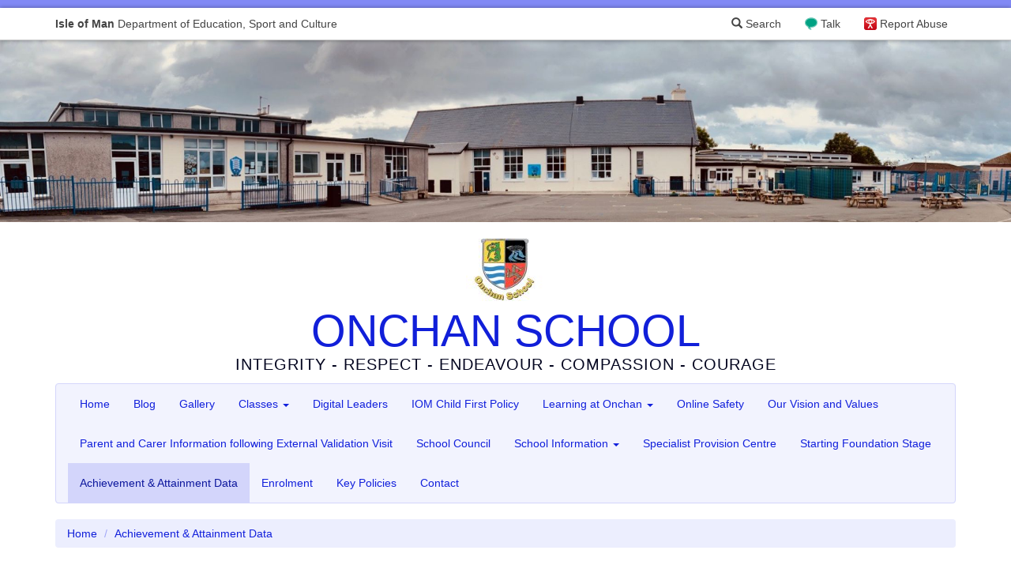

--- FILE ---
content_type: text/html; charset=UTF-8
request_url: https://onchan.sch.im/pages/index/view/id/71/Achievement%20%26%20Attainment%20Data
body_size: 5947
content:

<!DOCTYPE html>
<html lang="en">
<head>
    <meta charset="utf-8">
    <!-- By Quesmedia. Find out more at https://www.quesmedia.com -->
    <meta id="metaViewport" name="viewport" content="width=device-width,user-scalable=no,initial-scale=1.0">
    <script>
    if (450 > Math.max(document.documentElement.clientWidth, window.innerWidth || 0)) {
        document.getElementById('metaViewport').setAttribute('content','width=450,user-scalable=no');
    }
    </script>
    <meta http-equiv="X-UA-Compatible" content="IE=edge">
    <meta http-equiv="Content-Type" content="text/html; charset=UTF-8" >
    <meta name="og:title" content="Achievement &amp; Attainment Data" >
    <meta name="og:url" content="https://onchan.sch.im/pages/index/view/id/71/Achievement%20%26%20Attainment%20Data" >
    <meta name="og:description" content="School data
FS GLD - 57%
The following information provides a breakdown regarding levels of attainment in Years Two and Six at Onchan School for the academic year 2024/25
The data does not form a complete picture of achievement at our school which is measured by the individual progress a child makes and which is reported to you in terms of above/ below or expected progress in the End of Year Report and Parent’s Evening in the Spring term.
The data does not show the differences between a cohort nor the range of Additional Needs, EAL or pupils who have transferred into our school.
It is a snapshot of attainment by that group of children.
We are happy to discuss any trends and welcome feedback." >
    <meta name="og:image" content="https://onchan.sch.im/site/uploads/pages/71/image/Screenshot_2025_11_03_at_11_23_40.png" >
    <meta name="article:published_time" content="2019-07-19T09:35:54+01:00" >
    <meta name="article:modified_time" content="2025-11-03T11:26:02+00:00" >
    <meta name="robots" content="index,follow" >
    <title>Achievement &amp; Attainment Data</title>
    <link href="https://onchan.sch.im/pages/index/view/id/71/Achievement%20%26%20Attainment%20Data" rel="canonical" >
    <link href="/default/dependencies/bootstrap-3.3.7-dist/css/bootstrap.min.css" media="" rel="stylesheet" type="text/css" >
    <link href="/site/uploads/_csscache/91279a7d74f2a0a2395a14ca344ce022.css" media="" rel="stylesheet" type="text/css" >
    <link href="/default/dependencies/bootstrap-3.3.7-processor/carousel.css" media="" rel="stylesheet" type="text/css" >
    <link href="/default/dependencies/bootstrap-3.3.7-processor/modal-backdrop.css" media="" rel="stylesheet" type="text/css" >
    <link href="/default/dependencies/bootstrap-3.3.7-processor/navbar-inverse.css" media="" rel="stylesheet" type="text/css" >
    <link href="/default/dependencies/bootstrap-3.3.7-processor/qm-no-process.css" media="" rel="stylesheet" type="text/css" >
    <link href="/default/dependencies/bootstrap-3.3.7-processor/qm-no-process-layout.css" media="" rel="stylesheet" type="text/css" >
    <link href="/default/dependencies/font-awesome-4.6.3/css/font-awesome.min.css" media="" rel="stylesheet" type="text/css" >
    <link href="/default/dependencies/bootstrap-3.3.7-processor/qm-no-process-sch-header.css?m=7" media="" rel="stylesheet" type="text/css" >

<script type="text/javascript" charset="utf-8">
    document.documentElement.className = "js";
    if((window.devicePixelRatio===undefined?1:window.devicePixelRatio)>1) {
      document.cookie='HTTP_IS_RETINA=1;path=/';
    } else {
      document.cookie='HTTP_IS_RETINA=0;path=/';
    }
</script>
    <!--[if lt IE 9]>
        <script src="/default/dependencies/html5shiv.js"></script>
    <![endif]-->
</head>
<body class="pages-index-view">
    <script>
  (function(i,s,o,g,r,a,m){i['GoogleAnalyticsObject']=r;i[r]=i[r]||function(){
  (i[r].q=i[r].q||[]).push(arguments)},i[r].l=1*new Date();a=s.createElement(o),
  m=s.getElementsByTagName(o)[0];a.async=1;a.src=g;m.parentNode.insertBefore(a,m)
  })(window,document,'script','https://www.google-analytics.com/analytics.js','ga');

  var dimensionValue = 'guest';
  ga('create', 'UA-15373172-5', 'auto');
  ga('set', 'dimension1', dimensionValue);
  ga('send', 'pageview');
  ga('create', 'UA-96993534-26','auto','tracker2');
  ga('tracker2.set', 'dimension1', dimensionValue);
  ga('tracker2.send', 'pageview');
</script>

    <span id="top"></span>


    
    <nav id="navbar-sch">
  <div class="container">
    <a href="https://www.sch.im" id="sch-globalheader-title" class="pull-left" title="Isle of Man Department of Education, Sport and Culture">
        <span class="visible-xs" aria-hidden="true"><strong>IOM</strong> DOESC</span>
        <span class="hidden-xs"><strong>Isle of Man</strong> Department of Education, Sport and Culture</span>
    </a>
    <a id="sch-globalheader-ceop" href="https://www.ceop.police.uk/safety-centre/" title="Your Advice and Help Centre">Report Abuse</a>
    <a id="sch-globalheader-talk" href="https://talk.islelisten.im/" title="Refer yourself or someone else for mental health support">Talk</a>
    <a id="sch-globalheader-searchlink" href="/search" data-remote="false"  data-toggle="modal" data-target="#siteSearchModal"><span class="glyphicon glyphicon-search" aria-hidden="true"></span> Search</a>
  </div>
</nav>    <style type="text/css">
  #qm-sites-global-banner {
    height: 0;
    width: 100%;
    background-repeat: no-repeat;
    -webkit-background-size: cover;
    -moz-background-size: cover;
    -o-background-size: cover;
    background-size: cover;
    background-position: center center;
    background-image: url(/site/uploads/user_settings/userSettings_theme_banner_image/Picture_1.jpg.d/631f09ac2fa6d4e1c85f4c5ee6d77095/2200__a304bddd788cf2fd364263c0b9293547.jpg);
    padding-top: 18%;
}
@media (-webkit-min-device-pixel-ratio: 2),
       (min-resolution: 192dpi) {
   #qm-sites-global-banner {
    background-image: url(/site/uploads/user_settings/userSettings_theme_banner_image/Picture_1.jpg.d/631f09ac2fa6d4e1c85f4c5ee6d77095/4400__a304bddd788cf2fd364263c0b9293547.jpg);
  }
}
@media (max-width: 960px) {
  #qm-sites-global-banner {
    padding-top: 173px;
  }
}
@media (min-width:550px) and (max-width:1100px) {
  #qm-sites-global-banner {
    background-image: url(/site/uploads/user_settings/userSettings_theme_banner_image/Picture_1.jpg.d/631f09ac2fa6d4e1c85f4c5ee6d77095/1100__a304bddd788cf2fd364263c0b9293547.jpg);
  }
}
@media (min-width:550px) and (max-width:1100px) and (-webkit-min-device-pixel-ratio: 2),
     (min-width:550px) and (max-width:1100px) and (min-resolution: 192dpi) {
   #qm-sites-global-banner {
    background-image: url(/site/uploads/user_settings/userSettings_theme_banner_image/Picture_1.jpg.d/631f09ac2fa6d4e1c85f4c5ee6d77095/2200__a304bddd788cf2fd364263c0b9293547.jpg);
  }
}
@media (max-width:550px){
  #qm-sites-global-banner {
    background-image: url(/site/uploads/user_settings/userSettings_theme_banner_image/Picture_1.jpg.d/631f09ac2fa6d4e1c85f4c5ee6d77095/550__a304bddd788cf2fd364263c0b9293547.jpg);
  }
}
@media (max-width:550px) and (-webkit-min-device-pixel-ratio: 2),
       (max-width:550px) and (min-resolution: 192dpi) {
   #qm-sites-global-banner {
    background-image: url(/site/uploads/user_settings/userSettings_theme_banner_image/Picture_1.jpg.d/631f09ac2fa6d4e1c85f4c5ee6d77095/1100__a304bddd788cf2fd364263c0b9293547.jpg);
  }
}
</style>
<div id="qm-sites-global-banner"></div>

  
    <div class="masthead-wrapper">
      <div class="container">
        <div class="masthead sites-logo-centre">
  <div class="sites-logo-image">
    <a href="/">
      <img src="/site/uploads/user_settings/userSettings_theme_masthead_logo/imgres.jpg.d/0f14bdbf8a6671e39cabf4c54b12f246/160_80_80e5805e3a47930ccf35a42c4e37d159.jpg?m=1518088094" class="img-responsive" itemprop="image" alt="" width="100" height="80" >
    </a>
  </div><!-- .sites-logo-image -->
  <div class="media-body">
      <h3 class="sites-logo-title">
      <a href="/">
        ONCHAN SCHOOL      </a>
    </h3>
        <p class="sites-logo-tagline">INTEGRITY - RESPECT - ENDEAVOUR - COMPASSION - COURAGE</p>
    </div><!-- .media-body -->
</div><!-- .masthead -->
      </div>
    </div>
    <div class="container">
        
        <nav id="menu-da1f2eafb21d80f5fe4bc49794524d0e" class="navbar navbar-default sites-main-navbar" role="navigation">
  <div class="navbar-header">
    <button type="button" class="navbar-toggle" data-toggle="collapse" data-target="#menu-da1f2eafb21d80f5fe4bc49794524d0e-collapse-1">
      <span class="sr-only">Toggle navigation</span>
      <span class="icon-bar"></span>
      <span class="icon-bar"></span>
      <span class="icon-bar"></span>
    </button>
    <a class="navbar-brand" data-toggle="collapse" data-target="#menu-da1f2eafb21d80f5fe4bc49794524d0e-collapse-1">Main Menu</a>
  </div>
  <div class="collapse navbar-collapse" id="menu-da1f2eafb21d80f5fe4bc49794524d0e-collapse-1">
    <ul class="nav navbar-nav">
      <li><a href="/" >Home</a></li>
              <li><a href="/blog/index/index/page/1" title="Blog">Blog</a></li>              <li><a href="/gallery/albums/index/page/1" title="Gallery">Gallery</a></li>              <li class="dropdown">
  <a href="#" class="dropdown-toggle" data-toggle="dropdown">Classes <b class="caret"></b></a>
  <ul class="dropdown-menu">
        <li>
    <a href="/pages/index/view/id/10/Foundation%20Stage" >
        Foundation Stage
    </a>
</li>
<li>
    <a href="/pages/index/view/id/190/Hippos%20" >
        Hippos 
    </a>
</li>
<li>
    <a href="/pages/index/view/id/156/Specialist%20Provision%20Centre%20%28SEALS%29" >
        Specialist Provision Centre (SEALS)
    </a>
</li>
<li>
    <a href="/pages/index/view/id/16/Year%201" >
        Year 1
    </a>
</li>
<li>
    <a href="/pages/index/view/id/193/Year%202" >
        Year 2
    </a>
</li>
<li>
    <a href="/pages/index/view/id/194/Year%203" >
        Year 3
    </a>
</li>
<li>
    <a href="/pages/index/view/id/192/Year%204" >
        Year 4
    </a>
</li>
<li>
    <a href="/pages/index/view/id/11/Year%205" >
        Year 5
    </a>
</li>
<li>
    <a href="/pages/index/view/id/20/Year%206" >
        Year 6
    </a>
</li>
  </ul>
</li>
<li>
    <a href="/pages/index/view/id/198/Digital%20Leaders" >
        Digital Leaders
    </a>
</li>
<li>
    <a href="/pages/index/view/id/197/IOM%20Child%20First%20Policy" >
        IOM Child First Policy
    </a>
</li>
<li class="dropdown">
  <a href="#" class="dropdown-toggle" data-toggle="dropdown">Learning at Onchan <b class="caret"></b></a>
  <ul class="dropdown-menu">
        <li>
    <a href="/pages/index/view/id/163/Additional%20Education%20Needs" >
        Additional Education Needs
    </a>
</li>
<li>
    <a href="/pages/index/view/id/158/English" >
        English
    </a>
</li>
<li>
    <a href="/pages/index/view/id/160/Foundation%20Subjects" >
        Foundation Subjects
    </a>
</li>
<li>
    <a href="/pages/index/view/id/183/Manx%20Language" >
        Manx Language
    </a>
</li>
<li>
    <a href="/pages/index/view/id/84/Maths" >
        Maths
    </a>
</li>
<li>
    <a href="/pages/index/view/id/162/Online%20Home%20Learning" >
        Online Home Learning
    </a>
</li>
<li>
    <a href="/pages/index/view/id/196/Our%20Thinking%20Moves" >
        Our Thinking Moves
    </a>
</li>
<li>
    <a href="/pages/index/view/id/155/Outdoor%20Learning" >
        Outdoor Learning
    </a>
</li>
<li>
    <a href="/pages/index/view/id/157/PSHE%20and%20RSE" >
        PSHE and RSE
    </a>
</li>
<li>
    <a href="/pages/index/view/id/159/Science" >
        Science
    </a>
</li>
<li>
    <a href="/pages/index/view/id/144/SDGs%20-%20The%20Sustainable%20Development%20Goals" >
        SDGs - The Sustainable Development Goals
    </a>
</li>
<li>
    <a href="/pages/index/view/id/124/SOLE%20-%20Self%20Organised%20Learning%20Environments" >
        SOLE - Self Organised Learning Environments
    </a>
</li>
<li>
    <a href="/pages/index/view/id/172/Subject%20on%20a%20Page" >
        Subject on a Page
    </a>
</li>
  </ul>
</li>
<li>
    <a href="/pages/index/view/id/166/Online%20Safety" >
        Online Safety
    </a>
</li>
<li>
    <a href="/pages/index/view/id/44/Our%20Vision%20and%20Values" >
        Our Vision and Values
    </a>
</li>
<li>
    <a href="/pages/index/view/id/182/Parent%20and%20Carer%20Information%20following%20External%20Validation%20Visit" >
        Parent and Carer Information following External Validation Visit
    </a>
</li>
<li>
    <a href="/pages/index/view/id/173/School%20Council" >
        School Council
    </a>
</li>
<li class="dropdown">
  <a href="#" class="dropdown-toggle" data-toggle="dropdown">School Information  <b class="caret"></b></a>
  <ul class="dropdown-menu">
        <li>
    <a href="/pages/index/view/id/49/Absences" >
        Absences
    </a>
</li>
<li>
    <a href="/pages/index/view/id/72/Admissions" >
        Admissions
    </a>
</li>
<li>
    <a href="/pages/index/view/id/74/Clubs" >
        Clubs
    </a>
</li>
<li>
    <a href="/pages/index/view/id/62/General%20Data%20Protection%20Regulations%20%28GDPR%29" >
        General Data Protection Regulations (GDPR)
    </a>
</li>
<li>
    <a href="/pages/index/view/id/191/Governors" >
        Governors
    </a>
</li>
<li>
    <a href="/pages/index/view/id/69/Health%2C%20Medication%20and%20First%20Aid" >
        Health, Medication and First Aid
    </a>
</li>
<li>
    <a href="/pages/index/view/id/15/Holiday%20Dates" >
        Holiday Dates
    </a>
</li>
<li>
    <a href="/pages/index/view/id/164/Junior%20Commissioners" >
        Junior Commissioners
    </a>
</li>
<li>
    <a href="/pages/index/view/id/48/Lunch%20and%20Snack" >
        Lunch and Snack
    </a>
</li>
<li>
    <a href="/pages/index/view/id/81/Parents%20Evenings%20and%20Reports" >
        Parents Evenings and Reports
    </a>
</li>
<li>
    <a href="/pages/index/view/id/64/Safeguarding" >
        Safeguarding
    </a>
</li>
<li>
    <a href="/pages/index/view/id/35/School%20Council" >
        School Council
    </a>
</li>
<li>
    <a href="/pages/index/view/id/65/School%20Hours" >
        School Hours
    </a>
</li>
<li>
    <a href="/pages/index/view/id/29/Staff%20and%20Governors" >
        Staff and Governors
    </a>
</li>
<li>
    <a href="/pages/index/view/id/31/The%20OSA" >
        The OSA
    </a>
</li>
<li>
    <a href="/pages/index/view/id/152/Transition%20to%20Year%207" >
        Transition to Year 7
    </a>
</li>
<li>
    <a href="/pages/index/view/id/50/Uniform" >
        Uniform
    </a>
</li>
<li>
    <a href="/pages/index/view/id/80/Volunteers%20%26%20Parent%20Helpers" >
        Volunteers &amp; Parent Helpers
    </a>
</li>
<li>
    <a href="/pages/index/view/id/47/Complaints%20Procedure" >
        Complaints Procedure
    </a>
</li>
  </ul>
</li>
<li>
    <a href="/pages/index/view/id/161/Specialist%20Provision%20Centre" >
        Specialist Provision Centre
    </a>
</li>
<li>
    <a href="/pages/index/view/id/138/Starting%20Foundation%20Stage" >
        Starting Foundation Stage
    </a>
</li>
<li class="active">
    <a href="/pages/index/view/id/71/Achievement%20%26%20Attainment%20Data" >
        Achievement &amp; Attainment Data
    </a>
</li>
<li>
    <a href="/pages/index/view/id/171/Enrolment" >
        Enrolment
    </a>
</li>
<li>
    <a href="/pages/index/view/id/6/Key%20Policies" >
        Key Policies
    </a>
</li>
              <li><a href="/contact/" title="Contact">Contact</a></li>      
      
        </ul>
      </li>
    </ul>
    <ul id="menu-da1f2eafb21d80f5fe4bc49794524d0e-top-link" class="nav navbar-nav navbar-right sites-navbar-top-link">
      <li><a href="#top">Back to the top <span class="glyphicon glyphicon-arrow-up"></span></a></li>
    </ul>
  </div>
</nav>
        
    </div><!-- .container -->

  <div class="container">
    <ul class="breadcrumb">
        <li><a href="/" title="Go to the home page">Home</a></li>
        <li class="active">Achievement &amp; Attainment Data</li>

    </ul>
  </div>

<div class="content-item">
  <div class="container">
    <div class="row">
          <div class="col-lg-8 col-md-10 col-lg-push-2 col-md-push-1">
    
        <div class="content-item" itemscope itemtype="http://schema.org/Article">
  <meta itemprop="url" content="https://onchan.sch.im/pages/index/view/id/71/Achievement%20%26%20Attainment%20Data" />
  <article>
    <div class="sites-page">
      <div class="page-header">
        <h1 class="sites-page-header-title" itemprop="name headline">Achievement &amp; Attainment Data</h1>
        <p class="text-muted"><time datetime="2025-11-03T11:26:02+00:00" itemprop="dateModified">Last updated Monday 3 November 2025</time></p>
                                </div><!-- .page-header -->
            <div class="center-image" id="main-image">
        <img src="/site/uploads/pages/71/image/Screenshot_2025_11_03_at_11_23_40.png.d/ad0c6895691c7baf769e44ea9995106e/750_500_9a7883b6f2fff8486508a9fee7b17348.png?m=1762169164" class="img-responsive" itemprop="image" alt="" width="428" height="500" >
      </div>
      <span class="sites-col-break"></span>
            <div itemprop="articleBody">
        <h3>School data </h3>

<p>FS GLD - 57%</p>

<p>The following information provides a breakdown regarding levels of attainment in Years Two and Six at Onchan School for the academic year 2024/25</p>

<p>The data does not form a complete picture of achievement at our school which is measured by the individual progress a child makes and which is reported to you in terms of above/ below or expected progress in the End of Year Report and Parent’s Evening in the Spring term.</p>

<p>The data does not show the differences between a cohort nor the range of Additional Needs, EAL or pupils who have transferred into our school. </p>

<p>It is a snapshot of attainment by that group of children.</p>

<p>We are happy to discuss any trends and welcome feedback.</p>

<p><br></p>
      </div>
    </div>
  </article>
</div>
        
        
        
      </div>
        </div>
  </div>
</div>
    <div class="sites-main-footer">
      <div class="container">
        <div class="row">
          <div class="col-sm-6">
            
<h3>Contact Details
<small><a href="/contact/" >more information</a></small>
</h3>
<address>
<strong>Tel:</strong> +44 1624 673465<br>
<strong>Email:</strong> <a href="&#109;&#x61;&#105;&#x6c;&#116;&#111;&#x3a;&#79;&#x6e;&#99;&#x68;a&#110;&#x45;&#110;&#x71;&#117;&#x69;&#x72;&#105;&#x65;&#115;&#x40;s&#99;&#x68;&#46;&#x69;&#109;">&#79;&#x6e;&#99;&#x68;a&#110;&#x45;&#110;&#x71;&#117;&#x69;&#x72;&#105;&#x65;&#115;&#x40;s&#99;&#x68;&#46;&#x69;&#109;</a><br>
<strong>Address:<br /></strong> <p>
Onchan School
<br>
School Road
<br>
Onchan
<br>
Isle of Man
<br>
IM3 4PD</p>
<br>
</address>          </div>
          <div class="col-sm-6">
            <h3>Social</h3>
                  <div class="media">
                    <a class="pull-left" href="https://www.facebook.com/onchanprimaryschool">
                      <i class="social-icon-facebook"></i>
                    </a>
                    <div class="media-body">
                      <h4 class="media-heading">Facebook</h4>
                      <p>Find us on <a  href="https://www.facebook.com/onchanprimaryschool">Facebook</a>.</p>
                    </div>
                  </div>
          </div>
        </div>
      </div>
    </div>

    <div class="sites-sub-footer">
      <div class="container">
                  <p class="text-center">
            <small>
                          <a href="/search" data-remote="false" data-toggle="modal" data-target="#siteSearchModal" title="Can't find what you're looking for, try a search">Search this site</a>
              |
                            <a href="/privacy-policy" title="View our Privacy Notice">Privacy Notice</a>
                              | <a href="https://desc.gov.im/corporate/corporate/policies/">DESC Policies <i class="fa fa-external-link" aria-hidden="true"></i></a>                          </small>
          </p>
          <div id="quesmedia-tag">
            <p>Powered by <a href="https://www.quesmedia.com">Ques<span>media</span> <em>Sites</em></a></p>
          </div>
      </div>
    </div>
    <!-- Site Search Modal -->
<div class="modal fade" id="siteSearchModal" tabindex="-1" role="dialog" aria-labelledby="siteSearchModalLabel">
    <div class="modal-dialog" role="document">
        <div class="modal-content">
            <div class="modal-header">
                <button type="button" class="close" data-dismiss="modal" aria-label="Close"><span aria-hidden="true">&times;</span></button>
                <h4 class="modal-title">Search the site&hellip;</h4>
            </div>
            <div class="modal-body">
                <div class="sites-narrow-block">
  <form class="form" action="/search">
      <div class="form-group">
          <label for="search" class="sr-only">Enter your search query</label>
          <div class="input-group">
              <input type="text" class="form-control" name="q" placeholder="Looking for something, try a search" value="">
              <span class="input-group-btn">
                  <button type="submit" class="btn btn-primary">Search the site</button>
              </span>
          </div>
      </div>
  </form>
</div>            </div>
        </div>
    </div>
</div>
    <script type="text/javascript" src="/default/dependencies/jquery-1.11.3/jquery.min.js"></script>
    <script type="text/javascript" src="/default/dependencies/bootstrap-3.3.7-dist/js/bootstrap.min.js"></script>
    <script type="text/javascript" src="/default/js/main.min.js?m=3"></script>
    <script type="text/javascript">
        //<!--
            $('#menu-da1f2eafb21d80f5fe4bc49794524d0e').qmPinNavbarToBottomOnScroll();
    $('#menu-da1f2eafb21d80f5fe4bc49794524d0e-top-link a[href=#top]').qmSmoothScroll().on('click',function(event){
    $('#menu-da1f2eafb21d80f5fe4bc49794524d0e').removeClass('navbar-fixed-bottom');
    $('#menu-da1f2eafb21d80f5fe4bc49794524d0e-collapse-1').removeClass('in');
});        //-->
    </script>
    <script type="text/javascript">
        //<!--
        $(document).ready(function() {
    $('#siteSearchModal').on('shown.bs.modal', function () {
      $(this).find('input:text:visible:first').select();
    })
});
        //-->
    </script></body>
</html>

--- FILE ---
content_type: text/plain
request_url: https://www.google-analytics.com/j/collect?v=1&_v=j102&a=947139974&t=pageview&_s=1&dl=https%3A%2F%2Fonchan.sch.im%2Fpages%2Findex%2Fview%2Fid%2F71%2FAchievement%2520%2526%2520Attainment%2520Data&ul=en-us%40posix&dt=Achievement%20%26%20Attainment%20Data&sr=1280x720&vp=1280x720&_u=YEDAAEABAAAAACAAI~&jid=1087855252&gjid=971513011&cid=2056317617.1769103975&tid=UA-96993534-26&_gid=25811446.1769103975&_r=1&_slc=1&cd1=guest&z=1092171945
body_size: -829
content:
2,cG-07BPZJNGS1